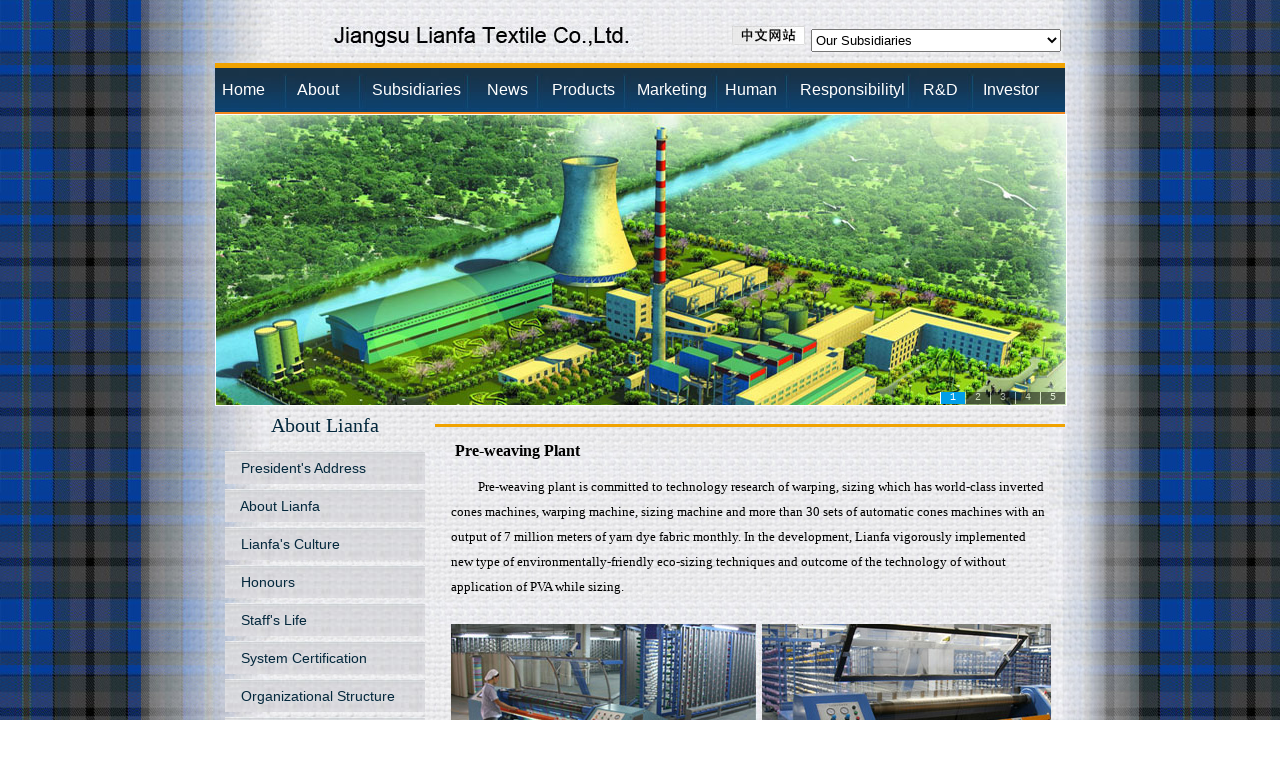

--- FILE ---
content_type: text/html; charset=utf-8
request_url: http://www.lianfa.cn/en/gywm.aspx?id=64
body_size: 9081
content:

<!DOCTYPE html PUBLIC "-//W3C//DTD XHTML 1.0 Transitional//EN" "http://www.w3.org/TR/xhtml1/DTD/xhtml1-transitional.dtd">
<html xmlns="http://www.w3.org/1999/xhtml">
<head><title>
	Jiangsu Lianfa Textile Co,.Ltd
</title><meta http-equiv="X-UA-Compatible" content="IE=EmulateIE7" /><link type="text/css" rel="Stylesheet" href="css/main.css" /><link href="css/navigat.css" rel="stylesheet" type="text/css" /><meta name="Keywords" content="江苏联发，LianFa，联发集团，联发纺织，联发纺织股份,有限公司，联发服饰，联发制衣，男装，男装正装，男装修闲，纺织服装，品牌服装，品牌男装，女装，女装正装,女装修闲,联发衬衣，联发衬衫，联发裤装，联发羊毛衫，占姆士，JamesKing，量身定制，纺织服装，股权投资，服装产业链，，色织布，梭织，毛纺，服装设计" /><meta name="description" content="以联发品牌为核心的，融纺织服装、金融投资、国际贸易等于一体的大型企业集团" /></head>
<body class="main">
    <form name="form1" method="post" action="gywm.aspx?id=64" id="form1">
<div>
<input type="hidden" name="__EVENTTARGET" id="__EVENTTARGET" value="" />
<input type="hidden" name="__EVENTARGUMENT" id="__EVENTARGUMENT" value="" />
<input type="hidden" name="__LASTFOCUS" id="__LASTFOCUS" value="" />
<input type="hidden" name="__VIEWSTATE" id="__VIEWSTATE" value="/[base64]/jh6yf7quU5dtHmww==" />
</div>

<script type="text/javascript">
//<![CDATA[
var theForm = document.forms['form1'];
if (!theForm) {
    theForm = document.form1;
}
function __doPostBack(eventTarget, eventArgument) {
    if (!theForm.onsubmit || (theForm.onsubmit() != false)) {
        theForm.__EVENTTARGET.value = eventTarget;
        theForm.__EVENTARGUMENT.value = eventArgument;
        theForm.submit();
    }
}
//]]>
</script>


<div>

	<input type="hidden" name="__VIEWSTATEGENERATOR" id="__VIEWSTATEGENERATOR" value="185A6EFA" />
	<input type="hidden" name="__EVENTVALIDATION" id="__EVENTVALIDATION" value="/wEWCQLQp6DbAQLOuPGcCgKCtOz7AQKnibntDQK014/UCwKcyKyEBAL+l/v1BwKZoIvBCgK+grF2tJMnEwlS+FVWjfP9VNIx0uzKvoE=" />
</div>
    <div>
        <!--上部-->
        <!--中部-->
        <table border="0" cellpadding="0" cellspacing="0" style="height:100%; width: 100%">
            <tr valign="top">
                <td align="center" style="background-image: url('img/3/4/bgcontext.jpg')">
                    <!--中部中间区域-->
                    <div style="background-image: url('img/3/4/context.jpg'); width: 998px;" align="center">
                        <br />
                        <div style="width: 850px; height: 45px;">
                            
<link type="text/css" rel="Stylesheet" href="css/main.css" />
<style type="text/css">
    .logo1
    {
        width: 100px;
    }
    .logo2
    {
        width: 450px;
    }
    .style1
    {
        width: 412px;
    }
</style>
<table style="width: 852px; height: 45px;" border="0" cellpadding="0"
    cellspacing="0">
    <tr>
        <td class="logo1">
            <object classid="clsid:D27CDB6E-AE6D-11cf-96B8-444553540000" codebase="http://download.macromedia.com/pub/shockwave/cabs/flash/swflash.cab#version=7,0,19,0"
                width="105" height="45">
                <param name="movie" value="img/logo.swf" />
                <param name="quality" value="high" />
                <embed src="img/logo.swf" quality="high" pluginspage="http://www.macromedia.com/go/getflashplayer"
                    type="application/x-shockwave-flash" width="105" height="45"></embed>
            </object>
        </td>
        <td align="left" id="logofont2" class="style1">
            &nbsp;<img src="img/logo_font.jpg" />
        </td>
        <td id="logofont2">
            <a href="../index.aspx">
                <img src="img/english.jpg" style="width: 73px; height: 19px; border: 0px" /></a>&nbsp;
            <select name="head1$DropDownList1" onchange="javascript:setTimeout('__doPostBack(\'head1$DropDownList1\',\'\')', 0)" id="head1_DropDownList1" style="font-size:10pt;height:23px;width:250px;">
	<option selected="selected" value="Our Subsidiaries">Our Subsidiaries</option>
	<option value="mianfan.aspx?id=59">Hai'an Lianfa Cotton Spinning Co.,Ltd.</option>
	<option value="fanzhi.aspx?id=58">Huai'an Lianfa Textile Co.,Ltd.</option>
	<option value="yinran.aspx?id=60">Nantong Lianfa Pringting &amp; Dyeing Co.,Ltd.</option>
	<option value="zhiyi.aspx?id=10">Nantong Lianfa Garments Co.,Ltd. </option>
	<option value="james.aspx?id=61">Jiangsu James Textile Co.,Ltd.</option>
	<option value="redian.aspx?id=11">Nantong Lianfa ThermoelectricityCo.,Ltd.</option>

</select>
        </td>
    </tr>
</table>

                        </div>
                        <div style="width: 850px; background-color: White;">
                            
<style type="text/css">
    *
    {
        padding: 0;
        margin: 0;
    }
    #navigation, #navigation li ul
    {
        list-style-type: none;
    }
    #navigation li
    {
        float: left;
        text-align: left;
        position: relative;
        padding-left: 5px;
    }
    #navigation li a:link, #navigation li a:visited
    {
        display: block;
        text-decoration: none;
        color: white;
         font-size:16px;/* background:#3366FF;*/
         font-family:arial;
         }
    #navigation li a:hover
    {
        color: #FFFFFF;
    }
    #navigation li ul li a:link, #navigation li ul li a:visited, #navigation li ul li a:active
    {
        color: #F6F5F5;
        font-size: 14px;
    }
    #navigation li ul li a:hover
    {
        color: #FDED02;
    }
    #navigation li ul
    {
        display: none;
        position: absolute;
        left: 0;
        width: 142px;
        background-color: #04283d;
        line-height: 30px;
    }
    #navigation li ul li
    {
        width: 142px;
    }
    *.table1
    {
        font-size: smaller;
    }
</style>

<script type="text/javascript">
        function displaySubMenu(li) {
            var subMenu = li.getElementsByTagName("ul")[0];
            subMenu.style.display = "block";
        }
        function hideSubMenu(li) {
            var subMenu = li.getElementsByTagName("ul")[0];
            subMenu.style.display = "none";
        }
</script>

<table style="width: 850px; background-color: #f0a200; height: 5px;" align="center"
    border="0" cellpadding="0" cellspacing="0">
    <tr>
        <td>
        </td>
    </tr>
</table>
<table align="center" style="z-index: 2; width: 850px; background-image: url('img/background-top.jpg');">
    <tr align="center">
        <td align="center">
            <ul id="navigation">
                <li><a href="index.aspx" style="height: 2.5em; line-height: 2.5em; width:70px;">Home</a></li>
                <li style="z-index: 2;" onmouseover="displaySubMenu(this)" onmouseout="hideSubMenu(this)">
                    <a href="gywm.aspx" style="height: 2.5em; line-height: 2.5em; width: 70px;">About</a>
                    <ul>
                        <li><a href="gywm.aspx?id=1">President's Address</a></li>
                        <li><a href="gywm.aspx?id=2">About Lianfa</a></li>
                        <li><a href="gywm.aspx?id=5">Honours</a></li>
                        <li><a href="gywm.aspx?id=3">Lianfa's Culture</a></li>
                        <li><a href="gywm.aspx?id=7">Staff's Life</a></li>
                        <li><a href="gywm.aspx?id=8">System Certification</a></li>
                        <li><a href="gywm.aspx?id=78">Organizational Structure </a></li>
                        <li><a href="gywm.aspx?id=63">Branch Plants</a></li>
                    </ul>
                </li>
                <li style="z-index: 2;"><a href="mianfan.aspx" style="height: 2.5em; line-height: 2.5em;
                    width:110px;">Subsidiaries</a> </li>
                <li style="z-index: 2;" onmouseover="displaySubMenu(this)" onmouseout="hideSubMenu(this)">
                    <a href="news.aspx" style="height: 2.5em; line-height: 2.5em; width: 60px;">News</a>
                    <ul>
                        <li><a href="news.aspx?id=19&&title=leader inspection">leader inspection</a></li>
                        <li><a href="news.aspx?id=20&&title=Newsletter">Newsletter</a></li>
                      
                      
                        <li><a href="news.aspx?id=23&&title=Industry Trend">Industry Trend</a></li>
                     
                    </ul>
                </li>
                <li style="z-index: 2;" onmouseover="displaySubMenu(this)" onmouseout="hideSubMenu(this)">
                    <a href="product_fabric.aspx" style="height: 2.5em; line-height: 2.5em; width: 80px;">
                        Products</a>
                    <ul>
                        <li><a href="product_fabric.aspx">Fabric</a></li>
                        <li><a href="product_garment.aspx">Garment</a></li>
                        <li><a href="product_yarn.aspx">Yarn</a></li>
                    </ul>
                </li>
                <li style="z-index: 2;" onmouseover="displaySubMenu(this)" onmouseout="hideSubMenu(this)">
                    <a href="fwzq.aspx" style="height: 2.5em; line-height: 2.5em; width: 83px;">Marketing</a>
                    <ul>
                        <li><a href="fwzq.aspx?id=34">Exhibition Information </a></li>
                        <li><a href="fwzq.aspx?id=35">Market</a></li>
                        <li><a href="fwzq.aspx?id=68">Contact Us</a></li>
                        <li><a href="yjfk.aspx">Feedback</a></li>
                    </ul>
                </li>
                <li style="z-index: 2;" onmouseover="displaySubMenu(this)" onmouseout="hideSubMenu(this)">
                    <a href="rlzy.aspx" style="height: 2.5em; line-height: 2.5em; width: 70px;">Human</a>
                    <ul>
                        <li><a href="rlzy.aspx?id=39">Talent Culture</a></li>
                        <li><a href="rlzy.aspx?id=40">Career</a></li>
                        <li><a href="rlzy.aspx?id=41">Posts Wanted</a></li>
                        <li><a href="rlzy.aspx?id=42">Institute of Business</a></li>
                        <li><a href="rlzy.aspx?id=45">Recruitment</a></li>
                        <li><a href="rlzy.aspx?id=44">Contact Us</a></li>
                        <li><a href="rlzy.aspx?id=72">Joint School</a></li>
                    </ul>
                </li>
                <li style="z-index: 2;" onmouseover="displaySubMenu(this)" onmouseout="hideSubMenu(this)">
                    <a href="shzr.aspx" style="height: 2.5em; line-height: 2.5em; width: 90px;">Responsibilityl</a>
                    <ul>
                        <li><a href="shzr.aspx?id=46">Public Responsibility</a></li>
                        <li><a href="shzr.aspx?id=47">Ethical Behavior</a></li>
                        <li><a href="shzr.aspx?id=48">Community Support </a></li>
                    </ul>
                </li>
                <li style="z-index: 2;" onmouseover="displaySubMenu(this)" onmouseout="hideSubMenu(this)">
                    <a href="yfzx.aspx" style="height: 2.5em; line-height: 2.5em; width: 83px;"> &nbsp;&nbsp; &nbsp; &nbsp;&nbsp;R&D</a>
                    <ul>
                        <li><a href="yfzx.aspx?id=51">R&D Department</a></li>
                          <li><a href="yfzx.aspx?id=54">Lab of Cotton-spinning Company</a></li>
                        <li><a href="yfzx.aspx?id=55">Marketing and R&D Departments</a></li>
                        <li><a href="yfzx.aspx?id=56">Handloom-Making Centre</a></li>
                        <li><a href="yfzx.aspx?id=57">Dyeing Lab</a></li>                    
                        <li><a href="yfzx.aspx?id=73">Testing Centre</a></li>
                    </ul>
                </li>
                
                  <li style="z-index: 2;" onmouseover="displaySubMenu(this)" onmouseout="hideSubMenu(this)">
                    <a href="tzgx.aspx" style="height: 2.5em; line-height: 2.5em;">Investor</a>
                
                </li>
            </ul>
        </td>
    </tr>
</table>
<table style="width: 850px; background-color: #f2871d; height: 2px;" align="center"
    border="0" cellpadding="0" cellspacing="0">
    <tr>
        <td>
        </td>
    </tr>
</table>

                        </div>
                        <div style="width: 850px">
                            
<link href="css/floatPic.css" type="text/css" rel="Stylesheet">

<script language="javascript" src="js/floatPic.js" type="text/javascript"></script>

    <table width="850" border="0" align="left" cellpadding="0" cellspacing="0">
        <tr>
            <td>
                <div class="auto_2_left_1_2" style="width: 850px; height: 290px">
                    <span id="focuspic">
                        <div id="NewsPic">
                            <a title="江苏联发纺织"><img class="Picture"
                                    src="img/adver_img/012.jpg"></a><a title="江苏联发纺织" style="display: none"><img class="Picture"
                                        src="img/adver_img/016.jpg"></a><a title="江苏联发纺织" style="display: none"><img class="Picture"
                                        src="img/adver_img/027.jpg"></a><a title="江苏联发纺织" style="display: none; visibility: hidden"><img
                                            class="Picture" src="img/adver_img/024.jpg"></a><a title="江苏联发纺织" style="display: none;
                                                visibility: hidden"><img class="Picture" src="img/adver_img/028.jpg"></a></div>
                        <div id="NewsPicTxt" style="display: none; visibility: hidden">
                        </div>
                    </span>

                    <script language="javascript">init();</script>

                </div>
            </td>
        </tr>
    </table>


                        </div>
                        <div style="width: 850px;" align="left">
                            <table style="width: 850px" align="center" border="0" cellpadding="0" cellspacing="0">
                                <tr>
                                    <td width="220px" valign="top">
                                        <div align="center">
                                            <div class="left_head">
                                                About Lianfa
                                            </div>
                                            <table id="dlstTwoList" cellspacing="0" border="0" style="border-collapse:collapse;">
	<tr>
		<td>
                                                    <div style="width: 200px; height: 33px; line-height: 33px; margin-top: 5px; background-image: url('img/left_menu2.jpg');"
                                                        align="left">
                                                        &nbsp;&nbsp;&nbsp;<a href="gywm.aspx?id=1" class="twolist">
                                                            President's Address</a></div>
                                                </td>
	</tr><tr>
		<td>
                                                    <div style="width: 200px; height: 33px; line-height: 33px; margin-top: 5px; background-image: url('img/left_menu2.jpg');"
                                                        align="left">
                                                        &nbsp;&nbsp;&nbsp;<a href="gywm.aspx?id=2" class="twolist">
                                                            About Lianfa</a></div>
                                                </td>
	</tr><tr>
		<td>
                                                    <div style="width: 200px; height: 33px; line-height: 33px; margin-top: 5px; background-image: url('img/left_menu2.jpg');"
                                                        align="left">
                                                        &nbsp;&nbsp;&nbsp;<a href="gywm.aspx?id=3" class="twolist">
                                                            Lianfa's Culture</a></div>
                                                </td>
	</tr><tr>
		<td>
                                                    <div style="width: 200px; height: 33px; line-height: 33px; margin-top: 5px; background-image: url('img/left_menu2.jpg');"
                                                        align="left">
                                                        &nbsp;&nbsp;&nbsp;<a href="gywm.aspx?id=5" class="twolist">
                                                            Honours</a></div>
                                                </td>
	</tr><tr>
		<td>
                                                    <div style="width: 200px; height: 33px; line-height: 33px; margin-top: 5px; background-image: url('img/left_menu2.jpg');"
                                                        align="left">
                                                        &nbsp;&nbsp;&nbsp;<a href="gywm.aspx?id=7" class="twolist">
                                                            Staff's Life</a></div>
                                                </td>
	</tr><tr>
		<td>
                                                    <div style="width: 200px; height: 33px; line-height: 33px; margin-top: 5px; background-image: url('img/left_menu2.jpg');"
                                                        align="left">
                                                        &nbsp;&nbsp;&nbsp;<a href="gywm.aspx?id=8" class="twolist">
                                                            System Certification</a></div>
                                                </td>
	</tr><tr>
		<td>
                                                    <div style="width: 200px; height: 33px; line-height: 33px; margin-top: 5px; background-image: url('img/left_menu2.jpg');"
                                                        align="left">
                                                        &nbsp;&nbsp;&nbsp;<a href="gywm.aspx?id=78" class="twolist">
                                                             Organizational Structure </a></div>
                                                </td>
	</tr>
</table>
                                        </div>
                                        <div align="center">
                                            
<style type="text/css">
    .flex:link, .flex:visited
    {
        font-size: 14px;
        color: #385065;
        text-decoration: none;
        font-family:arial;
    }
    .flex:hover
    {
        font-size: 14px;
        color: Red;
        font-family:Arial;
    }
    #flex
    {
        width: 200px;
        text-align: left;
    }
    #flex .item
    {
        margin: 5px 0px;
        padding: 0px;
        list-style: none;
    }
    a.title:link, a.title:visited, a.title:hover
    {
        display: block;
        background-image: url( 'img/left_menu2.jpg' );
        font-family:arial;
        font-size: 15px;
        color: #04283d;
        padding: 2px 0 0 0px;
        width: 200px;
        line-height: 32px;
        cursor: pointer;
        text-decoration: none;
    }
    #flex .item ul
    {
        border-left: 1px solid #9FACB7;
        border-bottom: 1px solid #9FACB7;
        border-right: 1px solid #9FACB7;
        width: 167px;
        padding: 3px 0px 3px 30px;
        display: none;
    }
    #flex .item ul li
    {
        display: block;
        height: 30px;
        line-height: 30px;
        list-style-type: disc;
    }
</style>

<script language="javascript" type="text/javascript">
// --- 获取ClassName
document.getElementsByClassName = function(cl) {
   var retnode = [];
   var myclass = new RegExp('\\b'+cl+'\\b');
   var elem = this.getElementsByTagName('*');
   for (var j = 0; j < elem.length; j++) {
    var classes = elem[j].className;
    if (myclass.test(classes)) retnode.push(elem[j]);
   }
   return retnode;
}

// --- 隐藏所有
function HideAll() {
   var items = document.getElementsByClassName("optiton");
   for (var j=0; j<items.length; j++) {
    items[j].style.display = "none";
   }
}

// --- 设置cookie
function setCookie(sName,sValue,expireHours) {
   var cookieString = sName + "=" + escape(sValue);
   //;判断是否设置过期时间
   if (expireHours>0) {
    var date = new Date();
    date.setTime(date.getTime + expireHours * 3600 * 1000);
    cookieString = cookieString + "; expire=" + date.toGMTString();
   }
   document.cookie = cookieString;
}

//--- 获取cookie
function getCookie(sName) {
   var aCookie = document.cookie.split("; ");
   for (var j=0; j < aCookie.length; j++){
   var aCrumb = aCookie[j].split("=");
   if (escape(sName) == aCrumb[0])
    return unescape(aCrumb[1]);
   }
   return null;
}

window.onload = function() {
   var show_item = "opt_1";
   if (getCookie("show_item") != null) {
    show_item= "opt_" + getCookie("show_item");
   }
   document.getElementById(show_item).style.display = "block";
   var items = document.getElementsByClassName("title");
   for (var j=0; j<items.length; j++) {
    items[j].onclick = function() {
     var o = document.getElementById("opt_" + this.name);
     if (o.style.display != "block") {
      HideAll();
      o.style.display = "block";
      setCookie("show_item",this.name);
     }
     else {
      o.style.display = "none";
     }
    }
   }
}
</script>

<ul id="flex">
    <li class="item"><a href="javascript:void(0)" class="title" name="1"><div style="padding-left:18px;">Branch Plants</div></a>
        <ul id="opt_1" class="optiton">
            <li><a href="gywm.aspx?id=63" class="flex">Yarn Dyeing Plant</a></li>
            <li><a href="gywm.aspx?id=64" class="flex">Prepare Plant</a></li>
            <li><a href="gywm.aspx?id=65" class="flex">Weaving Plant</a></li>
            <li><a href="gywm.aspx?id=62" class="flex">Finishing Plant</a></li>
        </ul>
        </li>
        </ul>

                                             <div style="width: 200px; height: 33px; line-height: 33px; margin-top: 5px; background-image: url('img/left_menu.jpg');" align="left">
                                        &nbsp;&nbsp;&nbsp;&nbsp;&nbsp; <a href="video.aspx" class="twolist" target="_blank">Video</a>
                                        </div>
                                             <div style="height:385px; margin-top: 10px; overflow: hidden;" align="center">
                                            <div id="jsweb8_cn_top" style="overflow: hidden; height:373px;">
                                                <div id="jsweb8_cn_top1">
                                                    <img src="img/adver_img/news_011.jpg" style="width: 202px; height:229px" /><br />
                                                <img src="img/adver_img/news_02.jpg" style="width: 202px; height: 190px" /><br />
                                                                <img src="img/adver_img/news_06.jpg" style="width: 202px; height: 174px" /><br />
                                                                <img src="img/adver_img/news_04.jpg" style="width: 202px; height: 170px" /><br />
                                                                <img src="img/adver_img/news_08.jpg" style="width: 202px; height: 200px" /><br />
                                                                <img src="img/adver_img/news_07.jpg" style="width: 202px; height: 186px" /><br />
                                                                  <img src="img/adver_img/news_09.jpg" style="width: 202px; height: 170px" /><br />
                                                                   <img src="img/adver_img/news_01.jpg" style="width: 202px; height: 190px" /><br />
                                                </div>
                                                <div id="jsweb8_cn_top2">
                                                </div>
                                            </div>
                                        </div>


                                        <script> 
var speed=30 
jsweb8_cn_top2.innerHTML=jsweb8_cn_top1.innerHTML //克隆jsweb8_cn_top1为jsweb8_cn_top2 
function Marquee1(){ 
//当滚动至jsweb8_cn_top1与jsweb8_cn_top2交界时 
if(jsweb8_cn_top2.offsetTop-jsweb8_cn_top.scrollTop<=0)   
jsweb8_cn_top.scrollTop-=jsweb8_cn_top1.offsetHeight //jsweb8_cn_top跳到最顶端 
else{ 
jsweb8_cn_top.scrollTop++;
} 
} 
var MyMar1=setInterval(Marquee1,speed)//设置定时器 
//鼠标移上时清除定时器达到滚动停止的目的 
jsweb8_cn_top.onmouseover=function() {clearInterval(MyMar1)} 
//鼠标移开时重设定时器 
jsweb8_cn_top.onmouseout=function(){MyMar1=setInterval(Marquee1,speed)} 
                                        </script>

                                    </td>
                                    <td valign="top" width="630px" align="center">
                                        <div style="width: 630px; padding-top: 20px;">
                                            <img src="img/right_background.jpg" style="width: 630px; height: 3px" /></div>
                                        <div style="height: 27px; line-height: 27px; margin-top: 10px;" align="left" class="txtTitle">
                                            &nbsp;&nbsp;&nbsp;&nbsp;
                                            <span id="lblTitle">Pre-weaving Plant</span>
                                        </div>
                                        <div style="width: 100%; padding-top: 10px;" align="center" class="txtContext">
                                            <div style="width: 95%;" align="left">
                                                <div>
                                                    
                                                            <P>&nbsp;&nbsp;&nbsp; &nbsp;&nbsp;&nbsp;&nbsp; Pre-weaving plant is committed to technology research of warping, sizing which has world-class inverted cones machines, warping machine, sizing machine and more than 30 sets of automatic cones machines with an output of 7 million meters of yarn dye fabric monthly. In the development, Lianfa vigorously implemented new type of&nbsp;environmentally-friendly eco-sizing techniques and outcome of&nbsp;the technology of without application of PVA while sizing. </P>
<P>&nbsp;</P>
<P><IMG src="/img/3/zhunbei.jpg"></P>
                                                        
                                                </div>
                                            </div>
                                        </div>
                                    </td>
                                </tr>
                            </table>
                        </div>
                        <div style="width: 850px;">
                            <img src="img/right_background.jpg" style="width: 850px; height: 3px" />
                        </div>
                        <div style="width: 850px" align="left">
                            
<style type="text/css">
    .style2
    {
    	height:25px;
    	
    }
  .copying
  {
  	font-size:14px;
  	font-family:Arial;
  	height:23px;
  	color:#04283d;
  	margin-top:10px;
  	width:850px;
  
  }
  
</style>
<link href="css/navigat.css" rel="stylesheet" type="text/css" />
<table border="0" cellpadding="0" cellspacing="0" class="copying">
<tr>
<td class="style2" align="center"  >&nbsp;<a href="mailto:wuhh@gl.lianfa.cn" class="twolist">Suggestion</a>&nbsp;&nbsp;
   <a href="bqsm.aspx" class="twolist">Copyright</a>&nbsp;&nbsp;
    <a href="jt.aspx" class="twolist">Transportation Guide</a>&nbsp;&nbsp;
     <a href="map.aspx" class="twolist">Site Map</a>&nbsp;&nbsp;
    <a href="gywm.aspx?id=2" class="twolist">About Lianfa</a>&nbsp;&nbsp;
    <a href="fwzq.aspx?id=68" class="twolist"> Contact Us</a>&nbsp;&nbsp;&nbsp;&nbsp; JiangSu ICP No.09017724</td>
</tr>
<tr>
<td class="copying" align="center" >Copyright @ 2010 lianfa.cn All Rights Reserved
    <br />
            </td>
</tr>

<tr>
<td class="copying" align="center" >Jiangsu Lianfa Textile Co.,Ltd.<br />
            </td>
</tr>

</table>
                        </div>
                    </div>
                </td>
            </tr>
        </table>
        <!--尾部-->
    </div>
    </form>
</body>
</html>


--- FILE ---
content_type: text/css
request_url: http://www.lianfa.cn/en/css/main.css
body_size: 864
content:
.main
{
	margin: 0 auto;
	/*background-image:url('../img/3/background.jpg'); */
	height:100%;
}
.main #logofont1
{
	font-size: 15pt;
	color: #04283D;
	font-family: 华文细黑;
	font-weight: bold;
}
.main #logofont2
{
	font-size: 10pt;
	font-family: 宋体;
	color: Black;
	height: 2em;
	line-height: 2em;
	overflow: hidden;

	
}

.daohanglianjie:link {
    font-family:"宋体";
	font-size:13px;
	color:Black;
	text-decoration:none;
	line-height:20px;

}
.daohanglianjie:visited {
    font-family:"宋体";
	font-size:13px;
	color:black;
	text-decoration:none;
	line-height:20px;

}
.daohanglianjie:hover {
    font-family:"宋体";
	font-size:13px;
	color:#FF0000;
	line-height:20px;
}
.daohanglianjie:active {
    font-family:"宋体";
	font-size:13px;
	color:#FF0000;
	text-decoration:none;
	line-height:20px;
}

.list li
{
	height: 19px;
	list-style-type:katakana-iroha;
	line-height:19px;
    color:Black;
    font-size:10pt;
   font-family:"宋体";
    
/*	border-bottom: dashed 1px #ccc;*/

}

.yjfk li
{
	height: 30px;
	list-style-type:katakana-iroha;
	line-height:30px;
    
/*	border-bottom: dashed 1px #ccc;*/

}
 .a:link
{
	 font-family:"宋体";
	font-size:10pt;
	color:Black;
	text-decoration:none;
}
 .a:visited
{
	 font-family:"宋体";
	font-size:10pt;
	color:black;
	text-decoration:none;
}
 .a:hover
{
	  font-family:"宋体";
	font-size:10pt;
	color:#FF0000;
}
 .a:active
{
	 font-family:"宋体";
	font-size:10pt;
	color:#FF0000;
	text-decoration:none;
}

 .b:link
{
	 font-family:"微软雅黑";
	font-size:12pt;
	color:#04283D;
	text-decoration:none;
	
}
 .b:visited
{
	 font-family:"微软雅黑";
	font-size:12pt;
	color:#04283D;
	text-decoration:none;
	
}
 .b:hover
{
	  font-family:"微软雅黑";
	font-size:12pt;
	color:#04283D;
	text-decoration:underline;
	
}
 .b:active
{
	 font-family:"微软雅黑";
	font-size:12pt;
	color:#04283D;
	text-decoration:none;
	
}

.txtTitle
{
	font-size:16px;
    font-family:微软雅黑;
    font-weight:bold;
}
.txtContext
{
	 font-size:13px;
	 font-family:宋体;
	 line-height:25px;
}

.bottom
{
	font-size:10pt;
	color:White;
	font-family:宋体;
}

.content3
{
	font-size:12pt;
	color: #B93A18;
	font-family: 宋体;
	font-weight:bold;

}
.left_head
{
	height: 42px; 
	font-size:20px; 
	font-family:黑体; 
	color:#04283d;
	 line-height:42px;
}

--- FILE ---
content_type: text/css
request_url: http://www.lianfa.cn/en/css/navigat.css
body_size: 405
content:
.twolist:link,.twolist:visited,.twolist:active {
    font-family:Arial;
	font-size:14px;
	color:#04283d;
	text-decoration:none;

}

.twolist:hover {
    font-family:Arial;
	font-size:14px;
	color:Red;
}
.twolist4:link,.twolist4:visited,.twolist4:active {
    font-family:Arial;
	font-size:12px;
	color:#04283d;
	text-decoration:none;

}

.twolist4:hover {
    font-family:Arial;
	font-size:12px;
	color:Red;
}

.twolist2:link,.twolist2:visited,.twolist2:active{
    font-family:Arial;
	font-size:12pt;
	color:#DCDCDC;
	text-decoration:none; 
    line-height:27px;

}
.twolist2:hover {
    font-family:Arial;
	font-size:12pt;
	color:white;
	 line-height:27px;
}

.twolist3:link,.twolist3:visited,.twolist3:active {
    font-family:Arial;
	font-size:15px;
	color:#04283d;
	text-decoration:none;

}

.twolist3:hover {
    font-family:Arial;
	font-size:15px;
	color:Red;
}


.menu_index:link,.menu_index:visited,.menu_index:active{
    font-family:Arial;
	font-size:15px;
	color:White;
	text-decoration:none;


}

.menu_index:hover {
     font-family:Arial;
	font-size:15px;
	color:White;
	text-decoration:underline;
	
}


--- FILE ---
content_type: text/css
request_url: http://www.lianfa.cn/en/css/floatPic.css
body_size: 808
content:
/* ����ͼ�� �Ѽ����� www.lanrentuku.com */
#NewsPic {	BORDER-TOP-WIDTH: 0px; PADDING-RIGHT: 0px; PADDING-LEFT: 0px; BORDER-LEFT-WIDTH: 0px; LEFT: 0px; BORDER-BOTTOM-WIDTH: 0px; PADDING-BOTTOM: 0px; MARGIN: 0px; WIDTH: 850px; PADDING-TOP: 0px; POSITION: relative; TOP: 0px; HEIGHT: 290px; BORDER-RIGHT-WIDTH: 0px}
#NewsPicTxt {	BORDER-TOP-WIDTH: 1px; PADDING-RIGHT: 0px; PADDING-LEFT: 0px; FONT-WEIGHT: bold; BORDER-LEFT-WIDTH: 1px; FONT-SIZE: 12px; BORDER-BOTTOM-WIDTH: 1px; PADDING-BOTTOM: 0px; MARGIN: 3px auto 0px; WIDTH: 850px; COLOR: black; PADDING-TOP: 0px; FONT-FAMILY: Sans-Serif; POSITION: relative; HEIGHT: 0px; TEXT-ALIGN: center; BORDER-RIGHT-WIDTH: 1px}
#NewsPicTxt A {	COLOR: black; TEXT-DECORATION: none}
#NewsPicTxt A:hover {	COLOR: black; TEXT-DECORATION: none}
#NewsPicTxt A:visited {	COLOR: black; TEXT-DECORATION: none}
#NewPicTxt A:link {	COLOR: black; TEXT-DECORATION: none}
#NewsPicTxt A:hover {	COLOR: red}
#NewsPic A {	BORDER-TOP-WIDTH: 0px; BORDER-LEFT-WIDTH: 0px; BORDER-BOTTOM-WIDTH: 0px; BORDER-RIGHT-WIDTH: 0px; TEXT-DECORATION: none}
#NewsPic A:hover {	TEXT-DECORATION: none}
#NewPic A:visited {	TEXT-DECORATION: none}
#NewsPic .Picture {	BORDER-RIGHT: #ffffff 1px solid; BORDER-TOP: #ffffff 1px solid; LEFT: 0px; BORDER-LEFT: #ffffff 1px solid; WIDTH: 100%; BORDER-BOTTOM: #ffffff 1px solid; POSITION: absolute; TOP: 0px; HEIGHT: 100%}
#NewsPic .Nav {	RIGHT: 0px; WIDTH: 100%; BOTTOM: 0px; POSITION: absolute; HEIGHT: 12px}
#NewsPic .Nav SPAN {	DISPLAY: block; BACKGROUND: #000000; FLOAT: right; FONT: 10px Courier; BORDER-LEFT: #ffffff 1px solid; WIDTH: 24px; CURSOR: hand; COLOR: #ffffff; HEIGHT: 100%; TEXT-ALIGN: center}
#NewsPic .Nav SPAN.Cur {	BACKGROUND: #019fe8; COLOR: white}
#NewsPic .Nav SPAN.Normal {	BACKGROUND: #000000; FILTER: Alpha(opacity=50); COLOR: white; opacity: .5}
#NewsPic .Nav SPAN A {	DISPLAY: block; WIDTH: 100%; COLOR: white; POSITION: relative; HEIGHT: 100%}
#NewsPic .Nav SPAN A:hover {	CURSOR: hand}


--- FILE ---
content_type: application/javascript
request_url: http://www.lianfa.cn/en/js/floatPic.js
body_size: 968
content:
var isIE=!(navigator.userAgent.indexOf('MSIE')==-1);
var news;
var curNew=0;
var timer;
function init()
{
	var div=document.getElementById("NewsPic");
	if(!div)return;
	var nav=document.createElement("DIV");
	nav.className="Nav";
	var nodes;
	if(isIE)
	{
	    nodes=div.childNodes;
	}
	else
	{
	    nodes=childrenNodes(div.childNodes);
	}
	news=new Array(nodes.length);
	for(var i=nodes.length-1;i>=0;i--)
	{
	    var element=nodes[i];
	    
	    
		news[i]={};
		news[i].Element=element;
		news[i].Text=element.getAttribute("title");
		news[i].Url=element.getAttribute("href");
		
		var n=document.createElement("span");
		n.innerHTML="<a herf=\"javascript:;\" onclick=\"javascript:curNew="+(i-1)+";change();\">"+(i+1)+"</a>";
		if(i==curNew)n.className="Cur";
		nav.appendChild(n);
		
		news[i].LinkElement=n;
	}
	div.appendChild(nav);
	curNew--;
	change();

}
function childrenNodes(node)
{
    var c=new Array();
    for(var i=0;i<node.length;i++)
    {
        if(node[i].nodeName.toLowerCase()=="a")
            c.push(node[i]);
    }
    return c;
}
function change()
{
    var div=document.getElementById("NewsPic");
    var text=document.getElementById("NewsPicTxt");
    if(!div)return;
    curNew=curNew+1;
    if(curNew>=news.length)curNew=0;
    for(var i=0;i<news.length;i++)
    {
        if(i==curNew)
        {
            news[i].Element.style.display="block";
            news[i].Element.style.visibility="visible";
            news[i].LinkElement.className="Cur";
            text.innerHTML="<a href=\""+news[i].Url+"\" title=\""+news[i].Text+"\" target=\"_blank\">"+news[i].Text+"</a>";
        }
        else
        {
            news[i].Element.style.visibility="hidden";
            news[i].Element.style.display="none";
            news[i].LinkElement.className="Normal";
        }
    }
    if(timer)window.clearTimeout(timer);
    timer=window.setTimeout("change()",6000);
    
}

